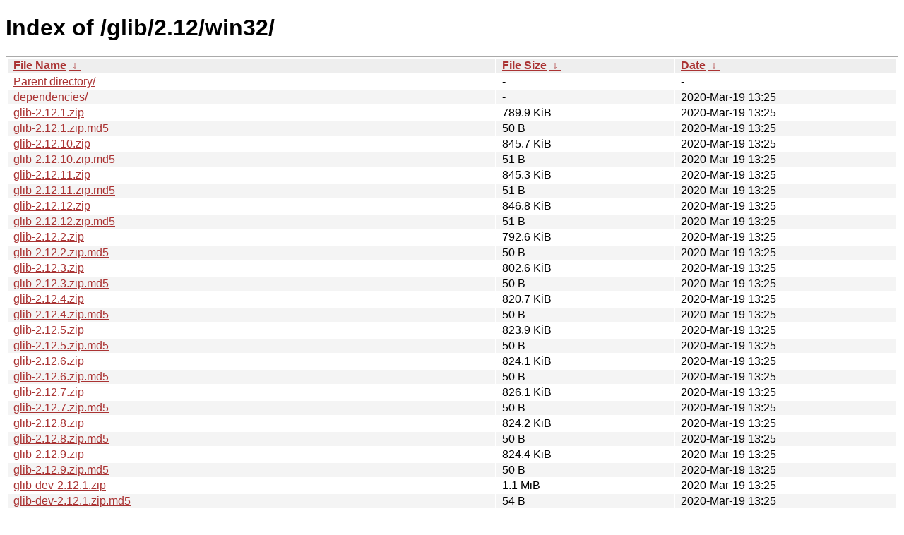

--- FILE ---
content_type: text/html
request_url: https://download.gimp.org/glib/2.12/win32/?C=N&O=A
body_size: 10055
content:
<!DOCTYPE html><html><head><meta http-equiv="content-type" content="text/html; charset=utf-8"><meta name="viewport" content="width=device-width"><style type="text/css">body,html {background:#fff;font-family:"Bitstream Vera Sans","Lucida Grande","Lucida Sans Unicode",Lucidux,Verdana,Lucida,sans-serif;}tr:nth-child(even) {background:#f4f4f4;}th,td {padding:0.1em 0.5em;}th {text-align:left;font-weight:bold;background:#eee;border-bottom:1px solid #aaa;}#list {border:1px solid #aaa;width:100%;}a {color:#a33;}a:hover {color:#e33;}</style>

<title>Index of /glib/2.12/win32/</title>
</head><body><h1>Index of /glib/2.12/win32/</h1>
<table id="list"><thead><tr><th style="width:55%"><a href="?C=N&amp;O=A">File Name</a>&nbsp;<a href="?C=N&amp;O=D">&nbsp;&darr;&nbsp;</a></th><th style="width:20%"><a href="?C=S&amp;O=A">File Size</a>&nbsp;<a href="?C=S&amp;O=D">&nbsp;&darr;&nbsp;</a></th><th style="width:25%"><a href="?C=M&amp;O=A">Date</a>&nbsp;<a href="?C=M&amp;O=D">&nbsp;&darr;&nbsp;</a></th></tr></thead>
<tbody><tr><td class="link"><a href="../">Parent directory/</a></td><td class="size">-</td><td class="date">-</td></tr>
<tr><td class="link"><a href="dependencies/" title="dependencies">dependencies/</a></td><td class="size">-</td><td class="date">2020-Mar-19 13:25</td></tr>
<tr><td class="link"><a href="glib-2.12.1.zip" title="glib-2.12.1.zip">glib-2.12.1.zip</a></td><td class="size">789.9 KiB</td><td class="date">2020-Mar-19 13:25</td></tr>
<tr><td class="link"><a href="glib-2.12.1.zip.md5" title="glib-2.12.1.zip.md5">glib-2.12.1.zip.md5</a></td><td class="size">50 B</td><td class="date">2020-Mar-19 13:25</td></tr>
<tr><td class="link"><a href="glib-2.12.10.zip" title="glib-2.12.10.zip">glib-2.12.10.zip</a></td><td class="size">845.7 KiB</td><td class="date">2020-Mar-19 13:25</td></tr>
<tr><td class="link"><a href="glib-2.12.10.zip.md5" title="glib-2.12.10.zip.md5">glib-2.12.10.zip.md5</a></td><td class="size">51 B</td><td class="date">2020-Mar-19 13:25</td></tr>
<tr><td class="link"><a href="glib-2.12.11.zip" title="glib-2.12.11.zip">glib-2.12.11.zip</a></td><td class="size">845.3 KiB</td><td class="date">2020-Mar-19 13:25</td></tr>
<tr><td class="link"><a href="glib-2.12.11.zip.md5" title="glib-2.12.11.zip.md5">glib-2.12.11.zip.md5</a></td><td class="size">51 B</td><td class="date">2020-Mar-19 13:25</td></tr>
<tr><td class="link"><a href="glib-2.12.12.zip" title="glib-2.12.12.zip">glib-2.12.12.zip</a></td><td class="size">846.8 KiB</td><td class="date">2020-Mar-19 13:25</td></tr>
<tr><td class="link"><a href="glib-2.12.12.zip.md5" title="glib-2.12.12.zip.md5">glib-2.12.12.zip.md5</a></td><td class="size">51 B</td><td class="date">2020-Mar-19 13:25</td></tr>
<tr><td class="link"><a href="glib-2.12.2.zip" title="glib-2.12.2.zip">glib-2.12.2.zip</a></td><td class="size">792.6 KiB</td><td class="date">2020-Mar-19 13:25</td></tr>
<tr><td class="link"><a href="glib-2.12.2.zip.md5" title="glib-2.12.2.zip.md5">glib-2.12.2.zip.md5</a></td><td class="size">50 B</td><td class="date">2020-Mar-19 13:25</td></tr>
<tr><td class="link"><a href="glib-2.12.3.zip" title="glib-2.12.3.zip">glib-2.12.3.zip</a></td><td class="size">802.6 KiB</td><td class="date">2020-Mar-19 13:25</td></tr>
<tr><td class="link"><a href="glib-2.12.3.zip.md5" title="glib-2.12.3.zip.md5">glib-2.12.3.zip.md5</a></td><td class="size">50 B</td><td class="date">2020-Mar-19 13:25</td></tr>
<tr><td class="link"><a href="glib-2.12.4.zip" title="glib-2.12.4.zip">glib-2.12.4.zip</a></td><td class="size">820.7 KiB</td><td class="date">2020-Mar-19 13:25</td></tr>
<tr><td class="link"><a href="glib-2.12.4.zip.md5" title="glib-2.12.4.zip.md5">glib-2.12.4.zip.md5</a></td><td class="size">50 B</td><td class="date">2020-Mar-19 13:25</td></tr>
<tr><td class="link"><a href="glib-2.12.5.zip" title="glib-2.12.5.zip">glib-2.12.5.zip</a></td><td class="size">823.9 KiB</td><td class="date">2020-Mar-19 13:25</td></tr>
<tr><td class="link"><a href="glib-2.12.5.zip.md5" title="glib-2.12.5.zip.md5">glib-2.12.5.zip.md5</a></td><td class="size">50 B</td><td class="date">2020-Mar-19 13:25</td></tr>
<tr><td class="link"><a href="glib-2.12.6.zip" title="glib-2.12.6.zip">glib-2.12.6.zip</a></td><td class="size">824.1 KiB</td><td class="date">2020-Mar-19 13:25</td></tr>
<tr><td class="link"><a href="glib-2.12.6.zip.md5" title="glib-2.12.6.zip.md5">glib-2.12.6.zip.md5</a></td><td class="size">50 B</td><td class="date">2020-Mar-19 13:25</td></tr>
<tr><td class="link"><a href="glib-2.12.7.zip" title="glib-2.12.7.zip">glib-2.12.7.zip</a></td><td class="size">826.1 KiB</td><td class="date">2020-Mar-19 13:25</td></tr>
<tr><td class="link"><a href="glib-2.12.7.zip.md5" title="glib-2.12.7.zip.md5">glib-2.12.7.zip.md5</a></td><td class="size">50 B</td><td class="date">2020-Mar-19 13:25</td></tr>
<tr><td class="link"><a href="glib-2.12.8.zip" title="glib-2.12.8.zip">glib-2.12.8.zip</a></td><td class="size">824.2 KiB</td><td class="date">2020-Mar-19 13:25</td></tr>
<tr><td class="link"><a href="glib-2.12.8.zip.md5" title="glib-2.12.8.zip.md5">glib-2.12.8.zip.md5</a></td><td class="size">50 B</td><td class="date">2020-Mar-19 13:25</td></tr>
<tr><td class="link"><a href="glib-2.12.9.zip" title="glib-2.12.9.zip">glib-2.12.9.zip</a></td><td class="size">824.4 KiB</td><td class="date">2020-Mar-19 13:25</td></tr>
<tr><td class="link"><a href="glib-2.12.9.zip.md5" title="glib-2.12.9.zip.md5">glib-2.12.9.zip.md5</a></td><td class="size">50 B</td><td class="date">2020-Mar-19 13:25</td></tr>
<tr><td class="link"><a href="glib-dev-2.12.1.zip" title="glib-dev-2.12.1.zip">glib-dev-2.12.1.zip</a></td><td class="size">1.1 MiB</td><td class="date">2020-Mar-19 13:25</td></tr>
<tr><td class="link"><a href="glib-dev-2.12.1.zip.md5" title="glib-dev-2.12.1.zip.md5">glib-dev-2.12.1.zip.md5</a></td><td class="size">54 B</td><td class="date">2020-Mar-19 13:25</td></tr>
<tr><td class="link"><a href="glib-dev-2.12.10.zip" title="glib-dev-2.12.10.zip">glib-dev-2.12.10.zip</a></td><td class="size">1.1 MiB</td><td class="date">2020-Mar-19 13:25</td></tr>
<tr><td class="link"><a href="glib-dev-2.12.10.zip.md5" title="glib-dev-2.12.10.zip.md5">glib-dev-2.12.10.zip.md5</a></td><td class="size">55 B</td><td class="date">2020-Mar-19 13:25</td></tr>
<tr><td class="link"><a href="glib-dev-2.12.11.zip" title="glib-dev-2.12.11.zip">glib-dev-2.12.11.zip</a></td><td class="size">1.1 MiB</td><td class="date">2020-Mar-19 13:25</td></tr>
<tr><td class="link"><a href="glib-dev-2.12.11.zip.md5" title="glib-dev-2.12.11.zip.md5">glib-dev-2.12.11.zip.md5</a></td><td class="size">55 B</td><td class="date">2020-Mar-19 13:25</td></tr>
<tr><td class="link"><a href="glib-dev-2.12.12.zip" title="glib-dev-2.12.12.zip">glib-dev-2.12.12.zip</a></td><td class="size">1.1 MiB</td><td class="date">2020-Mar-19 13:25</td></tr>
<tr><td class="link"><a href="glib-dev-2.12.12.zip.md5" title="glib-dev-2.12.12.zip.md5">glib-dev-2.12.12.zip.md5</a></td><td class="size">55 B</td><td class="date">2020-Mar-19 13:25</td></tr>
<tr><td class="link"><a href="glib-dev-2.12.2.zip" title="glib-dev-2.12.2.zip">glib-dev-2.12.2.zip</a></td><td class="size">1.1 MiB</td><td class="date">2020-Mar-19 13:25</td></tr>
<tr><td class="link"><a href="glib-dev-2.12.2.zip.md5" title="glib-dev-2.12.2.zip.md5">glib-dev-2.12.2.zip.md5</a></td><td class="size">54 B</td><td class="date">2020-Mar-19 13:25</td></tr>
<tr><td class="link"><a href="glib-dev-2.12.3.zip" title="glib-dev-2.12.3.zip">glib-dev-2.12.3.zip</a></td><td class="size">1.1 MiB</td><td class="date">2020-Mar-19 13:25</td></tr>
<tr><td class="link"><a href="glib-dev-2.12.3.zip.md5" title="glib-dev-2.12.3.zip.md5">glib-dev-2.12.3.zip.md5</a></td><td class="size">54 B</td><td class="date">2020-Mar-19 13:25</td></tr>
<tr><td class="link"><a href="glib-dev-2.12.4.zip" title="glib-dev-2.12.4.zip">glib-dev-2.12.4.zip</a></td><td class="size">1.1 MiB</td><td class="date">2020-Mar-19 13:25</td></tr>
<tr><td class="link"><a href="glib-dev-2.12.4.zip.md5" title="glib-dev-2.12.4.zip.md5">glib-dev-2.12.4.zip.md5</a></td><td class="size">54 B</td><td class="date">2020-Mar-19 13:25</td></tr>
<tr><td class="link"><a href="glib-dev-2.12.5.zip" title="glib-dev-2.12.5.zip">glib-dev-2.12.5.zip</a></td><td class="size">1.1 MiB</td><td class="date">2020-Mar-19 13:25</td></tr>
<tr><td class="link"><a href="glib-dev-2.12.5.zip.md5" title="glib-dev-2.12.5.zip.md5">glib-dev-2.12.5.zip.md5</a></td><td class="size">54 B</td><td class="date">2020-Mar-19 13:25</td></tr>
<tr><td class="link"><a href="glib-dev-2.12.6.zip" title="glib-dev-2.12.6.zip">glib-dev-2.12.6.zip</a></td><td class="size">1.1 MiB</td><td class="date">2020-Mar-19 13:25</td></tr>
<tr><td class="link"><a href="glib-dev-2.12.6.zip.md5" title="glib-dev-2.12.6.zip.md5">glib-dev-2.12.6.zip.md5</a></td><td class="size">54 B</td><td class="date">2020-Mar-19 13:25</td></tr>
<tr><td class="link"><a href="glib-dev-2.12.7.zip" title="glib-dev-2.12.7.zip">glib-dev-2.12.7.zip</a></td><td class="size">1.1 MiB</td><td class="date">2020-Mar-19 13:25</td></tr>
<tr><td class="link"><a href="glib-dev-2.12.7.zip.md5" title="glib-dev-2.12.7.zip.md5">glib-dev-2.12.7.zip.md5</a></td><td class="size">54 B</td><td class="date">2020-Mar-19 13:25</td></tr>
<tr><td class="link"><a href="glib-dev-2.12.8.zip" title="glib-dev-2.12.8.zip">glib-dev-2.12.8.zip</a></td><td class="size">1.1 MiB</td><td class="date">2020-Mar-19 13:25</td></tr>
<tr><td class="link"><a href="glib-dev-2.12.8.zip.md5" title="glib-dev-2.12.8.zip.md5">glib-dev-2.12.8.zip.md5</a></td><td class="size">54 B</td><td class="date">2020-Mar-19 13:25</td></tr>
<tr><td class="link"><a href="glib-dev-2.12.9.zip" title="glib-dev-2.12.9.zip">glib-dev-2.12.9.zip</a></td><td class="size">1.1 MiB</td><td class="date">2020-Mar-19 13:25</td></tr>
<tr><td class="link"><a href="glib-dev-2.12.9.zip.md5" title="glib-dev-2.12.9.zip.md5">glib-dev-2.12.9.zip.md5</a></td><td class="size">54 B</td><td class="date">2020-Mar-19 13:25</td></tr>
</tbody></table></body></html>